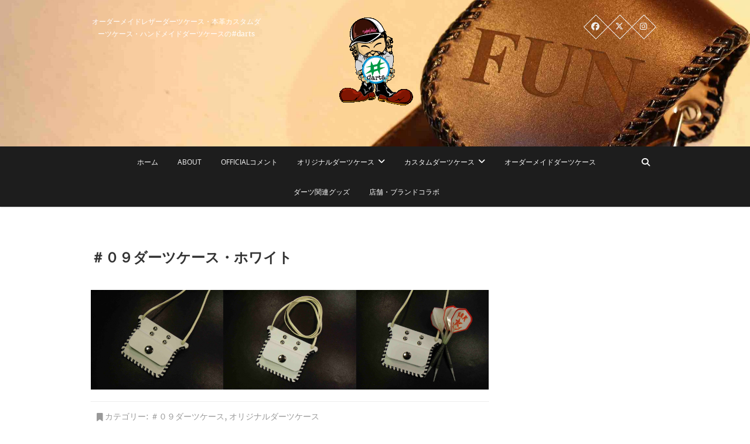

--- FILE ---
content_type: text/html; charset=UTF-8
request_url: http://dartscase.jp/2022/09/22/%EF%BC%83%EF%BC%90%EF%BC%99%E3%83%80%E3%83%BC%E3%83%84%E3%82%B1%E3%83%BC%E3%82%B9%E3%83%BB%E3%83%9B%E3%83%AF%E3%82%A4%E3%83%88/
body_size: 12838
content:
<!DOCTYPE html>
<html lang="ja">
<head>
<meta charset="UTF-8" />
<link rel="profile" href="http://gmpg.org/xfn/11" />
<link rel="pingback" href="http://dartscase.jp/xmlrpc.php" />
<title>＃０９ダーツケース・ホワイト &#8211; ハンドメイドダーツケースの＃darts</title>
<meta name='robots' content='max-image-preview:large' />
<link rel='dns-prefetch' href='//www.googletagmanager.com' />
<link rel="alternate" type="application/rss+xml" title="ハンドメイドダーツケースの＃darts &raquo; フィード" href="http://dartscase.jp/feed/" />
<link rel="alternate" type="application/rss+xml" title="ハンドメイドダーツケースの＃darts &raquo; コメントフィード" href="http://dartscase.jp/comments/feed/" />
<link rel="alternate" title="oEmbed (JSON)" type="application/json+oembed" href="http://dartscase.jp/wp-json/oembed/1.0/embed?url=http%3A%2F%2Fdartscase.jp%2F2022%2F09%2F22%2F%25ef%25bc%2583%25ef%25bc%2590%25ef%25bc%2599%25e3%2583%2580%25e3%2583%25bc%25e3%2583%2584%25e3%2582%25b1%25e3%2583%25bc%25e3%2582%25b9%25e3%2583%25bb%25e3%2583%259b%25e3%2583%25af%25e3%2582%25a4%25e3%2583%2588%2F" />
<link rel="alternate" title="oEmbed (XML)" type="text/xml+oembed" href="http://dartscase.jp/wp-json/oembed/1.0/embed?url=http%3A%2F%2Fdartscase.jp%2F2022%2F09%2F22%2F%25ef%25bc%2583%25ef%25bc%2590%25ef%25bc%2599%25e3%2583%2580%25e3%2583%25bc%25e3%2583%2584%25e3%2582%25b1%25e3%2583%25bc%25e3%2582%25b9%25e3%2583%25bb%25e3%2583%259b%25e3%2583%25af%25e3%2582%25a4%25e3%2583%2588%2F&#038;format=xml" />
<style id='wp-img-auto-sizes-contain-inline-css' type='text/css'>
img:is([sizes=auto i],[sizes^="auto," i]){contain-intrinsic-size:3000px 1500px}
/*# sourceURL=wp-img-auto-sizes-contain-inline-css */
</style>
<style id='wp-emoji-styles-inline-css' type='text/css'>

	img.wp-smiley, img.emoji {
		display: inline !important;
		border: none !important;
		box-shadow: none !important;
		height: 1em !important;
		width: 1em !important;
		margin: 0 0.07em !important;
		vertical-align: -0.1em !important;
		background: none !important;
		padding: 0 !important;
	}
/*# sourceURL=wp-emoji-styles-inline-css */
</style>
<style id='wp-block-library-inline-css' type='text/css'>
:root{--wp-block-synced-color:#7a00df;--wp-block-synced-color--rgb:122,0,223;--wp-bound-block-color:var(--wp-block-synced-color);--wp-editor-canvas-background:#ddd;--wp-admin-theme-color:#007cba;--wp-admin-theme-color--rgb:0,124,186;--wp-admin-theme-color-darker-10:#006ba1;--wp-admin-theme-color-darker-10--rgb:0,107,160.5;--wp-admin-theme-color-darker-20:#005a87;--wp-admin-theme-color-darker-20--rgb:0,90,135;--wp-admin-border-width-focus:2px}@media (min-resolution:192dpi){:root{--wp-admin-border-width-focus:1.5px}}.wp-element-button{cursor:pointer}:root .has-very-light-gray-background-color{background-color:#eee}:root .has-very-dark-gray-background-color{background-color:#313131}:root .has-very-light-gray-color{color:#eee}:root .has-very-dark-gray-color{color:#313131}:root .has-vivid-green-cyan-to-vivid-cyan-blue-gradient-background{background:linear-gradient(135deg,#00d084,#0693e3)}:root .has-purple-crush-gradient-background{background:linear-gradient(135deg,#34e2e4,#4721fb 50%,#ab1dfe)}:root .has-hazy-dawn-gradient-background{background:linear-gradient(135deg,#faaca8,#dad0ec)}:root .has-subdued-olive-gradient-background{background:linear-gradient(135deg,#fafae1,#67a671)}:root .has-atomic-cream-gradient-background{background:linear-gradient(135deg,#fdd79a,#004a59)}:root .has-nightshade-gradient-background{background:linear-gradient(135deg,#330968,#31cdcf)}:root .has-midnight-gradient-background{background:linear-gradient(135deg,#020381,#2874fc)}:root{--wp--preset--font-size--normal:16px;--wp--preset--font-size--huge:42px}.has-regular-font-size{font-size:1em}.has-larger-font-size{font-size:2.625em}.has-normal-font-size{font-size:var(--wp--preset--font-size--normal)}.has-huge-font-size{font-size:var(--wp--preset--font-size--huge)}.has-text-align-center{text-align:center}.has-text-align-left{text-align:left}.has-text-align-right{text-align:right}.has-fit-text{white-space:nowrap!important}#end-resizable-editor-section{display:none}.aligncenter{clear:both}.items-justified-left{justify-content:flex-start}.items-justified-center{justify-content:center}.items-justified-right{justify-content:flex-end}.items-justified-space-between{justify-content:space-between}.screen-reader-text{border:0;clip-path:inset(50%);height:1px;margin:-1px;overflow:hidden;padding:0;position:absolute;width:1px;word-wrap:normal!important}.screen-reader-text:focus{background-color:#ddd;clip-path:none;color:#444;display:block;font-size:1em;height:auto;left:5px;line-height:normal;padding:15px 23px 14px;text-decoration:none;top:5px;width:auto;z-index:100000}html :where(.has-border-color){border-style:solid}html :where([style*=border-top-color]){border-top-style:solid}html :where([style*=border-right-color]){border-right-style:solid}html :where([style*=border-bottom-color]){border-bottom-style:solid}html :where([style*=border-left-color]){border-left-style:solid}html :where([style*=border-width]){border-style:solid}html :where([style*=border-top-width]){border-top-style:solid}html :where([style*=border-right-width]){border-right-style:solid}html :where([style*=border-bottom-width]){border-bottom-style:solid}html :where([style*=border-left-width]){border-left-style:solid}html :where(img[class*=wp-image-]){height:auto;max-width:100%}:where(figure){margin:0 0 1em}html :where(.is-position-sticky){--wp-admin--admin-bar--position-offset:var(--wp-admin--admin-bar--height,0px)}@media screen and (max-width:600px){html :where(.is-position-sticky){--wp-admin--admin-bar--position-offset:0px}}

/*# sourceURL=wp-block-library-inline-css */
</style><style id='wp-block-gallery-inline-css' type='text/css'>
.blocks-gallery-grid:not(.has-nested-images),.wp-block-gallery:not(.has-nested-images){display:flex;flex-wrap:wrap;list-style-type:none;margin:0;padding:0}.blocks-gallery-grid:not(.has-nested-images) .blocks-gallery-image,.blocks-gallery-grid:not(.has-nested-images) .blocks-gallery-item,.wp-block-gallery:not(.has-nested-images) .blocks-gallery-image,.wp-block-gallery:not(.has-nested-images) .blocks-gallery-item{display:flex;flex-direction:column;flex-grow:1;justify-content:center;margin:0 1em 1em 0;position:relative;width:calc(50% - 1em)}.blocks-gallery-grid:not(.has-nested-images) .blocks-gallery-image:nth-of-type(2n),.blocks-gallery-grid:not(.has-nested-images) .blocks-gallery-item:nth-of-type(2n),.wp-block-gallery:not(.has-nested-images) .blocks-gallery-image:nth-of-type(2n),.wp-block-gallery:not(.has-nested-images) .blocks-gallery-item:nth-of-type(2n){margin-right:0}.blocks-gallery-grid:not(.has-nested-images) .blocks-gallery-image figure,.blocks-gallery-grid:not(.has-nested-images) .blocks-gallery-item figure,.wp-block-gallery:not(.has-nested-images) .blocks-gallery-image figure,.wp-block-gallery:not(.has-nested-images) .blocks-gallery-item figure{align-items:flex-end;display:flex;height:100%;justify-content:flex-start;margin:0}.blocks-gallery-grid:not(.has-nested-images) .blocks-gallery-image img,.blocks-gallery-grid:not(.has-nested-images) .blocks-gallery-item img,.wp-block-gallery:not(.has-nested-images) .blocks-gallery-image img,.wp-block-gallery:not(.has-nested-images) .blocks-gallery-item img{display:block;height:auto;max-width:100%;width:auto}.blocks-gallery-grid:not(.has-nested-images) .blocks-gallery-image figcaption,.blocks-gallery-grid:not(.has-nested-images) .blocks-gallery-item figcaption,.wp-block-gallery:not(.has-nested-images) .blocks-gallery-image figcaption,.wp-block-gallery:not(.has-nested-images) .blocks-gallery-item figcaption{background:linear-gradient(0deg,#000000b3,#0000004d 70%,#0000);bottom:0;box-sizing:border-box;color:#fff;font-size:.8em;margin:0;max-height:100%;overflow:auto;padding:3em .77em .7em;position:absolute;text-align:center;width:100%;z-index:2}.blocks-gallery-grid:not(.has-nested-images) .blocks-gallery-image figcaption img,.blocks-gallery-grid:not(.has-nested-images) .blocks-gallery-item figcaption img,.wp-block-gallery:not(.has-nested-images) .blocks-gallery-image figcaption img,.wp-block-gallery:not(.has-nested-images) .blocks-gallery-item figcaption img{display:inline}.blocks-gallery-grid:not(.has-nested-images) figcaption,.wp-block-gallery:not(.has-nested-images) figcaption{flex-grow:1}.blocks-gallery-grid:not(.has-nested-images).is-cropped .blocks-gallery-image a,.blocks-gallery-grid:not(.has-nested-images).is-cropped .blocks-gallery-image img,.blocks-gallery-grid:not(.has-nested-images).is-cropped .blocks-gallery-item a,.blocks-gallery-grid:not(.has-nested-images).is-cropped .blocks-gallery-item img,.wp-block-gallery:not(.has-nested-images).is-cropped .blocks-gallery-image a,.wp-block-gallery:not(.has-nested-images).is-cropped .blocks-gallery-image img,.wp-block-gallery:not(.has-nested-images).is-cropped .blocks-gallery-item a,.wp-block-gallery:not(.has-nested-images).is-cropped .blocks-gallery-item img{flex:1;height:100%;object-fit:cover;width:100%}.blocks-gallery-grid:not(.has-nested-images).columns-1 .blocks-gallery-image,.blocks-gallery-grid:not(.has-nested-images).columns-1 .blocks-gallery-item,.wp-block-gallery:not(.has-nested-images).columns-1 .blocks-gallery-image,.wp-block-gallery:not(.has-nested-images).columns-1 .blocks-gallery-item{margin-right:0;width:100%}@media (min-width:600px){.blocks-gallery-grid:not(.has-nested-images).columns-3 .blocks-gallery-image,.blocks-gallery-grid:not(.has-nested-images).columns-3 .blocks-gallery-item,.wp-block-gallery:not(.has-nested-images).columns-3 .blocks-gallery-image,.wp-block-gallery:not(.has-nested-images).columns-3 .blocks-gallery-item{margin-right:1em;width:calc(33.33333% - .66667em)}.blocks-gallery-grid:not(.has-nested-images).columns-4 .blocks-gallery-image,.blocks-gallery-grid:not(.has-nested-images).columns-4 .blocks-gallery-item,.wp-block-gallery:not(.has-nested-images).columns-4 .blocks-gallery-image,.wp-block-gallery:not(.has-nested-images).columns-4 .blocks-gallery-item{margin-right:1em;width:calc(25% - .75em)}.blocks-gallery-grid:not(.has-nested-images).columns-5 .blocks-gallery-image,.blocks-gallery-grid:not(.has-nested-images).columns-5 .blocks-gallery-item,.wp-block-gallery:not(.has-nested-images).columns-5 .blocks-gallery-image,.wp-block-gallery:not(.has-nested-images).columns-5 .blocks-gallery-item{margin-right:1em;width:calc(20% - .8em)}.blocks-gallery-grid:not(.has-nested-images).columns-6 .blocks-gallery-image,.blocks-gallery-grid:not(.has-nested-images).columns-6 .blocks-gallery-item,.wp-block-gallery:not(.has-nested-images).columns-6 .blocks-gallery-image,.wp-block-gallery:not(.has-nested-images).columns-6 .blocks-gallery-item{margin-right:1em;width:calc(16.66667% - .83333em)}.blocks-gallery-grid:not(.has-nested-images).columns-7 .blocks-gallery-image,.blocks-gallery-grid:not(.has-nested-images).columns-7 .blocks-gallery-item,.wp-block-gallery:not(.has-nested-images).columns-7 .blocks-gallery-image,.wp-block-gallery:not(.has-nested-images).columns-7 .blocks-gallery-item{margin-right:1em;width:calc(14.28571% - .85714em)}.blocks-gallery-grid:not(.has-nested-images).columns-8 .blocks-gallery-image,.blocks-gallery-grid:not(.has-nested-images).columns-8 .blocks-gallery-item,.wp-block-gallery:not(.has-nested-images).columns-8 .blocks-gallery-image,.wp-block-gallery:not(.has-nested-images).columns-8 .blocks-gallery-item{margin-right:1em;width:calc(12.5% - .875em)}.blocks-gallery-grid:not(.has-nested-images).columns-1 .blocks-gallery-image:nth-of-type(1n),.blocks-gallery-grid:not(.has-nested-images).columns-1 .blocks-gallery-item:nth-of-type(1n),.blocks-gallery-grid:not(.has-nested-images).columns-2 .blocks-gallery-image:nth-of-type(2n),.blocks-gallery-grid:not(.has-nested-images).columns-2 .blocks-gallery-item:nth-of-type(2n),.blocks-gallery-grid:not(.has-nested-images).columns-3 .blocks-gallery-image:nth-of-type(3n),.blocks-gallery-grid:not(.has-nested-images).columns-3 .blocks-gallery-item:nth-of-type(3n),.blocks-gallery-grid:not(.has-nested-images).columns-4 .blocks-gallery-image:nth-of-type(4n),.blocks-gallery-grid:not(.has-nested-images).columns-4 .blocks-gallery-item:nth-of-type(4n),.blocks-gallery-grid:not(.has-nested-images).columns-5 .blocks-gallery-image:nth-of-type(5n),.blocks-gallery-grid:not(.has-nested-images).columns-5 .blocks-gallery-item:nth-of-type(5n),.blocks-gallery-grid:not(.has-nested-images).columns-6 .blocks-gallery-image:nth-of-type(6n),.blocks-gallery-grid:not(.has-nested-images).columns-6 .blocks-gallery-item:nth-of-type(6n),.blocks-gallery-grid:not(.has-nested-images).columns-7 .blocks-gallery-image:nth-of-type(7n),.blocks-gallery-grid:not(.has-nested-images).columns-7 .blocks-gallery-item:nth-of-type(7n),.blocks-gallery-grid:not(.has-nested-images).columns-8 .blocks-gallery-image:nth-of-type(8n),.blocks-gallery-grid:not(.has-nested-images).columns-8 .blocks-gallery-item:nth-of-type(8n),.wp-block-gallery:not(.has-nested-images).columns-1 .blocks-gallery-image:nth-of-type(1n),.wp-block-gallery:not(.has-nested-images).columns-1 .blocks-gallery-item:nth-of-type(1n),.wp-block-gallery:not(.has-nested-images).columns-2 .blocks-gallery-image:nth-of-type(2n),.wp-block-gallery:not(.has-nested-images).columns-2 .blocks-gallery-item:nth-of-type(2n),.wp-block-gallery:not(.has-nested-images).columns-3 .blocks-gallery-image:nth-of-type(3n),.wp-block-gallery:not(.has-nested-images).columns-3 .blocks-gallery-item:nth-of-type(3n),.wp-block-gallery:not(.has-nested-images).columns-4 .blocks-gallery-image:nth-of-type(4n),.wp-block-gallery:not(.has-nested-images).columns-4 .blocks-gallery-item:nth-of-type(4n),.wp-block-gallery:not(.has-nested-images).columns-5 .blocks-gallery-image:nth-of-type(5n),.wp-block-gallery:not(.has-nested-images).columns-5 .blocks-gallery-item:nth-of-type(5n),.wp-block-gallery:not(.has-nested-images).columns-6 .blocks-gallery-image:nth-of-type(6n),.wp-block-gallery:not(.has-nested-images).columns-6 .blocks-gallery-item:nth-of-type(6n),.wp-block-gallery:not(.has-nested-images).columns-7 .blocks-gallery-image:nth-of-type(7n),.wp-block-gallery:not(.has-nested-images).columns-7 .blocks-gallery-item:nth-of-type(7n),.wp-block-gallery:not(.has-nested-images).columns-8 .blocks-gallery-image:nth-of-type(8n),.wp-block-gallery:not(.has-nested-images).columns-8 .blocks-gallery-item:nth-of-type(8n){margin-right:0}}.blocks-gallery-grid:not(.has-nested-images) .blocks-gallery-image:last-child,.blocks-gallery-grid:not(.has-nested-images) .blocks-gallery-item:last-child,.wp-block-gallery:not(.has-nested-images) .blocks-gallery-image:last-child,.wp-block-gallery:not(.has-nested-images) .blocks-gallery-item:last-child{margin-right:0}.blocks-gallery-grid:not(.has-nested-images).alignleft,.blocks-gallery-grid:not(.has-nested-images).alignright,.wp-block-gallery:not(.has-nested-images).alignleft,.wp-block-gallery:not(.has-nested-images).alignright{max-width:420px;width:100%}.blocks-gallery-grid:not(.has-nested-images).aligncenter .blocks-gallery-item figure,.wp-block-gallery:not(.has-nested-images).aligncenter .blocks-gallery-item figure{justify-content:center}.wp-block-gallery:not(.is-cropped) .blocks-gallery-item{align-self:flex-start}figure.wp-block-gallery.has-nested-images{align-items:normal}.wp-block-gallery.has-nested-images figure.wp-block-image:not(#individual-image){margin:0;width:calc(50% - var(--wp--style--unstable-gallery-gap, 16px)/2)}.wp-block-gallery.has-nested-images figure.wp-block-image{box-sizing:border-box;display:flex;flex-direction:column;flex-grow:1;justify-content:center;max-width:100%;position:relative}.wp-block-gallery.has-nested-images figure.wp-block-image>a,.wp-block-gallery.has-nested-images figure.wp-block-image>div{flex-direction:column;flex-grow:1;margin:0}.wp-block-gallery.has-nested-images figure.wp-block-image img{display:block;height:auto;max-width:100%!important;width:auto}.wp-block-gallery.has-nested-images figure.wp-block-image figcaption,.wp-block-gallery.has-nested-images figure.wp-block-image:has(figcaption):before{bottom:0;left:0;max-height:100%;position:absolute;right:0}.wp-block-gallery.has-nested-images figure.wp-block-image:has(figcaption):before{backdrop-filter:blur(3px);content:"";height:100%;-webkit-mask-image:linear-gradient(0deg,#000 20%,#0000);mask-image:linear-gradient(0deg,#000 20%,#0000);max-height:40%;pointer-events:none}.wp-block-gallery.has-nested-images figure.wp-block-image figcaption{box-sizing:border-box;color:#fff;font-size:13px;margin:0;overflow:auto;padding:1em;text-align:center;text-shadow:0 0 1.5px #000}.wp-block-gallery.has-nested-images figure.wp-block-image figcaption::-webkit-scrollbar{height:12px;width:12px}.wp-block-gallery.has-nested-images figure.wp-block-image figcaption::-webkit-scrollbar-track{background-color:initial}.wp-block-gallery.has-nested-images figure.wp-block-image figcaption::-webkit-scrollbar-thumb{background-clip:padding-box;background-color:initial;border:3px solid #0000;border-radius:8px}.wp-block-gallery.has-nested-images figure.wp-block-image figcaption:focus-within::-webkit-scrollbar-thumb,.wp-block-gallery.has-nested-images figure.wp-block-image figcaption:focus::-webkit-scrollbar-thumb,.wp-block-gallery.has-nested-images figure.wp-block-image figcaption:hover::-webkit-scrollbar-thumb{background-color:#fffc}.wp-block-gallery.has-nested-images figure.wp-block-image figcaption{scrollbar-color:#0000 #0000;scrollbar-gutter:stable both-edges;scrollbar-width:thin}.wp-block-gallery.has-nested-images figure.wp-block-image figcaption:focus,.wp-block-gallery.has-nested-images figure.wp-block-image figcaption:focus-within,.wp-block-gallery.has-nested-images figure.wp-block-image figcaption:hover{scrollbar-color:#fffc #0000}.wp-block-gallery.has-nested-images figure.wp-block-image figcaption{will-change:transform}@media (hover:none){.wp-block-gallery.has-nested-images figure.wp-block-image figcaption{scrollbar-color:#fffc #0000}}.wp-block-gallery.has-nested-images figure.wp-block-image figcaption{background:linear-gradient(0deg,#0006,#0000)}.wp-block-gallery.has-nested-images figure.wp-block-image figcaption img{display:inline}.wp-block-gallery.has-nested-images figure.wp-block-image figcaption a{color:inherit}.wp-block-gallery.has-nested-images figure.wp-block-image.has-custom-border img{box-sizing:border-box}.wp-block-gallery.has-nested-images figure.wp-block-image.has-custom-border>a,.wp-block-gallery.has-nested-images figure.wp-block-image.has-custom-border>div,.wp-block-gallery.has-nested-images figure.wp-block-image.is-style-rounded>a,.wp-block-gallery.has-nested-images figure.wp-block-image.is-style-rounded>div{flex:1 1 auto}.wp-block-gallery.has-nested-images figure.wp-block-image.has-custom-border figcaption,.wp-block-gallery.has-nested-images figure.wp-block-image.is-style-rounded figcaption{background:none;color:inherit;flex:initial;margin:0;padding:10px 10px 9px;position:relative;text-shadow:none}.wp-block-gallery.has-nested-images figure.wp-block-image.has-custom-border:before,.wp-block-gallery.has-nested-images figure.wp-block-image.is-style-rounded:before{content:none}.wp-block-gallery.has-nested-images figcaption{flex-basis:100%;flex-grow:1;text-align:center}.wp-block-gallery.has-nested-images:not(.is-cropped) figure.wp-block-image:not(#individual-image){margin-bottom:auto;margin-top:0}.wp-block-gallery.has-nested-images.is-cropped figure.wp-block-image:not(#individual-image){align-self:inherit}.wp-block-gallery.has-nested-images.is-cropped figure.wp-block-image:not(#individual-image)>a,.wp-block-gallery.has-nested-images.is-cropped figure.wp-block-image:not(#individual-image)>div:not(.components-drop-zone){display:flex}.wp-block-gallery.has-nested-images.is-cropped figure.wp-block-image:not(#individual-image) a,.wp-block-gallery.has-nested-images.is-cropped figure.wp-block-image:not(#individual-image) img{flex:1 0 0%;height:100%;object-fit:cover;width:100%}.wp-block-gallery.has-nested-images.columns-1 figure.wp-block-image:not(#individual-image){width:100%}@media (min-width:600px){.wp-block-gallery.has-nested-images.columns-3 figure.wp-block-image:not(#individual-image){width:calc(33.33333% - var(--wp--style--unstable-gallery-gap, 16px)*.66667)}.wp-block-gallery.has-nested-images.columns-4 figure.wp-block-image:not(#individual-image){width:calc(25% - var(--wp--style--unstable-gallery-gap, 16px)*.75)}.wp-block-gallery.has-nested-images.columns-5 figure.wp-block-image:not(#individual-image){width:calc(20% - var(--wp--style--unstable-gallery-gap, 16px)*.8)}.wp-block-gallery.has-nested-images.columns-6 figure.wp-block-image:not(#individual-image){width:calc(16.66667% - var(--wp--style--unstable-gallery-gap, 16px)*.83333)}.wp-block-gallery.has-nested-images.columns-7 figure.wp-block-image:not(#individual-image){width:calc(14.28571% - var(--wp--style--unstable-gallery-gap, 16px)*.85714)}.wp-block-gallery.has-nested-images.columns-8 figure.wp-block-image:not(#individual-image){width:calc(12.5% - var(--wp--style--unstable-gallery-gap, 16px)*.875)}.wp-block-gallery.has-nested-images.columns-default figure.wp-block-image:not(#individual-image){width:calc(33.33% - var(--wp--style--unstable-gallery-gap, 16px)*.66667)}.wp-block-gallery.has-nested-images.columns-default figure.wp-block-image:not(#individual-image):first-child:nth-last-child(2),.wp-block-gallery.has-nested-images.columns-default figure.wp-block-image:not(#individual-image):first-child:nth-last-child(2)~figure.wp-block-image:not(#individual-image){width:calc(50% - var(--wp--style--unstable-gallery-gap, 16px)*.5)}.wp-block-gallery.has-nested-images.columns-default figure.wp-block-image:not(#individual-image):first-child:last-child{width:100%}}.wp-block-gallery.has-nested-images.alignleft,.wp-block-gallery.has-nested-images.alignright{max-width:420px;width:100%}.wp-block-gallery.has-nested-images.aligncenter{justify-content:center}
/*# sourceURL=http://dartscase.jp/wp-includes/blocks/gallery/style.min.css */
</style>
<style id='wp-block-image-inline-css' type='text/css'>
.wp-block-image>a,.wp-block-image>figure>a{display:inline-block}.wp-block-image img{box-sizing:border-box;height:auto;max-width:100%;vertical-align:bottom}@media not (prefers-reduced-motion){.wp-block-image img.hide{visibility:hidden}.wp-block-image img.show{animation:show-content-image .4s}}.wp-block-image[style*=border-radius] img,.wp-block-image[style*=border-radius]>a{border-radius:inherit}.wp-block-image.has-custom-border img{box-sizing:border-box}.wp-block-image.aligncenter{text-align:center}.wp-block-image.alignfull>a,.wp-block-image.alignwide>a{width:100%}.wp-block-image.alignfull img,.wp-block-image.alignwide img{height:auto;width:100%}.wp-block-image .aligncenter,.wp-block-image .alignleft,.wp-block-image .alignright,.wp-block-image.aligncenter,.wp-block-image.alignleft,.wp-block-image.alignright{display:table}.wp-block-image .aligncenter>figcaption,.wp-block-image .alignleft>figcaption,.wp-block-image .alignright>figcaption,.wp-block-image.aligncenter>figcaption,.wp-block-image.alignleft>figcaption,.wp-block-image.alignright>figcaption{caption-side:bottom;display:table-caption}.wp-block-image .alignleft{float:left;margin:.5em 1em .5em 0}.wp-block-image .alignright{float:right;margin:.5em 0 .5em 1em}.wp-block-image .aligncenter{margin-left:auto;margin-right:auto}.wp-block-image :where(figcaption){margin-bottom:1em;margin-top:.5em}.wp-block-image.is-style-circle-mask img{border-radius:9999px}@supports ((-webkit-mask-image:none) or (mask-image:none)) or (-webkit-mask-image:none){.wp-block-image.is-style-circle-mask img{border-radius:0;-webkit-mask-image:url('data:image/svg+xml;utf8,<svg viewBox="0 0 100 100" xmlns="http://www.w3.org/2000/svg"><circle cx="50" cy="50" r="50"/></svg>');mask-image:url('data:image/svg+xml;utf8,<svg viewBox="0 0 100 100" xmlns="http://www.w3.org/2000/svg"><circle cx="50" cy="50" r="50"/></svg>');mask-mode:alpha;-webkit-mask-position:center;mask-position:center;-webkit-mask-repeat:no-repeat;mask-repeat:no-repeat;-webkit-mask-size:contain;mask-size:contain}}:root :where(.wp-block-image.is-style-rounded img,.wp-block-image .is-style-rounded img){border-radius:9999px}.wp-block-image figure{margin:0}.wp-lightbox-container{display:flex;flex-direction:column;position:relative}.wp-lightbox-container img{cursor:zoom-in}.wp-lightbox-container img:hover+button{opacity:1}.wp-lightbox-container button{align-items:center;backdrop-filter:blur(16px) saturate(180%);background-color:#5a5a5a40;border:none;border-radius:4px;cursor:zoom-in;display:flex;height:20px;justify-content:center;opacity:0;padding:0;position:absolute;right:16px;text-align:center;top:16px;width:20px;z-index:100}@media not (prefers-reduced-motion){.wp-lightbox-container button{transition:opacity .2s ease}}.wp-lightbox-container button:focus-visible{outline:3px auto #5a5a5a40;outline:3px auto -webkit-focus-ring-color;outline-offset:3px}.wp-lightbox-container button:hover{cursor:pointer;opacity:1}.wp-lightbox-container button:focus{opacity:1}.wp-lightbox-container button:focus,.wp-lightbox-container button:hover,.wp-lightbox-container button:not(:hover):not(:active):not(.has-background){background-color:#5a5a5a40;border:none}.wp-lightbox-overlay{box-sizing:border-box;cursor:zoom-out;height:100vh;left:0;overflow:hidden;position:fixed;top:0;visibility:hidden;width:100%;z-index:100000}.wp-lightbox-overlay .close-button{align-items:center;cursor:pointer;display:flex;justify-content:center;min-height:40px;min-width:40px;padding:0;position:absolute;right:calc(env(safe-area-inset-right) + 16px);top:calc(env(safe-area-inset-top) + 16px);z-index:5000000}.wp-lightbox-overlay .close-button:focus,.wp-lightbox-overlay .close-button:hover,.wp-lightbox-overlay .close-button:not(:hover):not(:active):not(.has-background){background:none;border:none}.wp-lightbox-overlay .lightbox-image-container{height:var(--wp--lightbox-container-height);left:50%;overflow:hidden;position:absolute;top:50%;transform:translate(-50%,-50%);transform-origin:top left;width:var(--wp--lightbox-container-width);z-index:9999999999}.wp-lightbox-overlay .wp-block-image{align-items:center;box-sizing:border-box;display:flex;height:100%;justify-content:center;margin:0;position:relative;transform-origin:0 0;width:100%;z-index:3000000}.wp-lightbox-overlay .wp-block-image img{height:var(--wp--lightbox-image-height);min-height:var(--wp--lightbox-image-height);min-width:var(--wp--lightbox-image-width);width:var(--wp--lightbox-image-width)}.wp-lightbox-overlay .wp-block-image figcaption{display:none}.wp-lightbox-overlay button{background:none;border:none}.wp-lightbox-overlay .scrim{background-color:#fff;height:100%;opacity:.9;position:absolute;width:100%;z-index:2000000}.wp-lightbox-overlay.active{visibility:visible}@media not (prefers-reduced-motion){.wp-lightbox-overlay.active{animation:turn-on-visibility .25s both}.wp-lightbox-overlay.active img{animation:turn-on-visibility .35s both}.wp-lightbox-overlay.show-closing-animation:not(.active){animation:turn-off-visibility .35s both}.wp-lightbox-overlay.show-closing-animation:not(.active) img{animation:turn-off-visibility .25s both}.wp-lightbox-overlay.zoom.active{animation:none;opacity:1;visibility:visible}.wp-lightbox-overlay.zoom.active .lightbox-image-container{animation:lightbox-zoom-in .4s}.wp-lightbox-overlay.zoom.active .lightbox-image-container img{animation:none}.wp-lightbox-overlay.zoom.active .scrim{animation:turn-on-visibility .4s forwards}.wp-lightbox-overlay.zoom.show-closing-animation:not(.active){animation:none}.wp-lightbox-overlay.zoom.show-closing-animation:not(.active) .lightbox-image-container{animation:lightbox-zoom-out .4s}.wp-lightbox-overlay.zoom.show-closing-animation:not(.active) .lightbox-image-container img{animation:none}.wp-lightbox-overlay.zoom.show-closing-animation:not(.active) .scrim{animation:turn-off-visibility .4s forwards}}@keyframes show-content-image{0%{visibility:hidden}99%{visibility:hidden}to{visibility:visible}}@keyframes turn-on-visibility{0%{opacity:0}to{opacity:1}}@keyframes turn-off-visibility{0%{opacity:1;visibility:visible}99%{opacity:0;visibility:visible}to{opacity:0;visibility:hidden}}@keyframes lightbox-zoom-in{0%{transform:translate(calc((-100vw + var(--wp--lightbox-scrollbar-width))/2 + var(--wp--lightbox-initial-left-position)),calc(-50vh + var(--wp--lightbox-initial-top-position))) scale(var(--wp--lightbox-scale))}to{transform:translate(-50%,-50%) scale(1)}}@keyframes lightbox-zoom-out{0%{transform:translate(-50%,-50%) scale(1);visibility:visible}99%{visibility:visible}to{transform:translate(calc((-100vw + var(--wp--lightbox-scrollbar-width))/2 + var(--wp--lightbox-initial-left-position)),calc(-50vh + var(--wp--lightbox-initial-top-position))) scale(var(--wp--lightbox-scale));visibility:hidden}}
/*# sourceURL=http://dartscase.jp/wp-includes/blocks/image/style.min.css */
</style>
<style id='wp-block-paragraph-inline-css' type='text/css'>
.is-small-text{font-size:.875em}.is-regular-text{font-size:1em}.is-large-text{font-size:2.25em}.is-larger-text{font-size:3em}.has-drop-cap:not(:focus):first-letter{float:left;font-size:8.4em;font-style:normal;font-weight:100;line-height:.68;margin:.05em .1em 0 0;text-transform:uppercase}body.rtl .has-drop-cap:not(:focus):first-letter{float:none;margin-left:.1em}p.has-drop-cap.has-background{overflow:hidden}:root :where(p.has-background){padding:1.25em 2.375em}:where(p.has-text-color:not(.has-link-color)) a{color:inherit}p.has-text-align-left[style*="writing-mode:vertical-lr"],p.has-text-align-right[style*="writing-mode:vertical-rl"]{rotate:180deg}
/*# sourceURL=http://dartscase.jp/wp-includes/blocks/paragraph/style.min.css */
</style>
<style id='global-styles-inline-css' type='text/css'>
:root{--wp--preset--aspect-ratio--square: 1;--wp--preset--aspect-ratio--4-3: 4/3;--wp--preset--aspect-ratio--3-4: 3/4;--wp--preset--aspect-ratio--3-2: 3/2;--wp--preset--aspect-ratio--2-3: 2/3;--wp--preset--aspect-ratio--16-9: 16/9;--wp--preset--aspect-ratio--9-16: 9/16;--wp--preset--color--black: #000000;--wp--preset--color--cyan-bluish-gray: #abb8c3;--wp--preset--color--white: #ffffff;--wp--preset--color--pale-pink: #f78da7;--wp--preset--color--vivid-red: #cf2e2e;--wp--preset--color--luminous-vivid-orange: #ff6900;--wp--preset--color--luminous-vivid-amber: #fcb900;--wp--preset--color--light-green-cyan: #7bdcb5;--wp--preset--color--vivid-green-cyan: #00d084;--wp--preset--color--pale-cyan-blue: #8ed1fc;--wp--preset--color--vivid-cyan-blue: #0693e3;--wp--preset--color--vivid-purple: #9b51e0;--wp--preset--gradient--vivid-cyan-blue-to-vivid-purple: linear-gradient(135deg,rgb(6,147,227) 0%,rgb(155,81,224) 100%);--wp--preset--gradient--light-green-cyan-to-vivid-green-cyan: linear-gradient(135deg,rgb(122,220,180) 0%,rgb(0,208,130) 100%);--wp--preset--gradient--luminous-vivid-amber-to-luminous-vivid-orange: linear-gradient(135deg,rgb(252,185,0) 0%,rgb(255,105,0) 100%);--wp--preset--gradient--luminous-vivid-orange-to-vivid-red: linear-gradient(135deg,rgb(255,105,0) 0%,rgb(207,46,46) 100%);--wp--preset--gradient--very-light-gray-to-cyan-bluish-gray: linear-gradient(135deg,rgb(238,238,238) 0%,rgb(169,184,195) 100%);--wp--preset--gradient--cool-to-warm-spectrum: linear-gradient(135deg,rgb(74,234,220) 0%,rgb(151,120,209) 20%,rgb(207,42,186) 40%,rgb(238,44,130) 60%,rgb(251,105,98) 80%,rgb(254,248,76) 100%);--wp--preset--gradient--blush-light-purple: linear-gradient(135deg,rgb(255,206,236) 0%,rgb(152,150,240) 100%);--wp--preset--gradient--blush-bordeaux: linear-gradient(135deg,rgb(254,205,165) 0%,rgb(254,45,45) 50%,rgb(107,0,62) 100%);--wp--preset--gradient--luminous-dusk: linear-gradient(135deg,rgb(255,203,112) 0%,rgb(199,81,192) 50%,rgb(65,88,208) 100%);--wp--preset--gradient--pale-ocean: linear-gradient(135deg,rgb(255,245,203) 0%,rgb(182,227,212) 50%,rgb(51,167,181) 100%);--wp--preset--gradient--electric-grass: linear-gradient(135deg,rgb(202,248,128) 0%,rgb(113,206,126) 100%);--wp--preset--gradient--midnight: linear-gradient(135deg,rgb(2,3,129) 0%,rgb(40,116,252) 100%);--wp--preset--font-size--small: 13px;--wp--preset--font-size--medium: 20px;--wp--preset--font-size--large: 36px;--wp--preset--font-size--x-large: 42px;--wp--preset--spacing--20: 0.44rem;--wp--preset--spacing--30: 0.67rem;--wp--preset--spacing--40: 1rem;--wp--preset--spacing--50: 1.5rem;--wp--preset--spacing--60: 2.25rem;--wp--preset--spacing--70: 3.38rem;--wp--preset--spacing--80: 5.06rem;--wp--preset--shadow--natural: 6px 6px 9px rgba(0, 0, 0, 0.2);--wp--preset--shadow--deep: 12px 12px 50px rgba(0, 0, 0, 0.4);--wp--preset--shadow--sharp: 6px 6px 0px rgba(0, 0, 0, 0.2);--wp--preset--shadow--outlined: 6px 6px 0px -3px rgb(255, 255, 255), 6px 6px rgb(0, 0, 0);--wp--preset--shadow--crisp: 6px 6px 0px rgb(0, 0, 0);}:where(.is-layout-flex){gap: 0.5em;}:where(.is-layout-grid){gap: 0.5em;}body .is-layout-flex{display: flex;}.is-layout-flex{flex-wrap: wrap;align-items: center;}.is-layout-flex > :is(*, div){margin: 0;}body .is-layout-grid{display: grid;}.is-layout-grid > :is(*, div){margin: 0;}:where(.wp-block-columns.is-layout-flex){gap: 2em;}:where(.wp-block-columns.is-layout-grid){gap: 2em;}:where(.wp-block-post-template.is-layout-flex){gap: 1.25em;}:where(.wp-block-post-template.is-layout-grid){gap: 1.25em;}.has-black-color{color: var(--wp--preset--color--black) !important;}.has-cyan-bluish-gray-color{color: var(--wp--preset--color--cyan-bluish-gray) !important;}.has-white-color{color: var(--wp--preset--color--white) !important;}.has-pale-pink-color{color: var(--wp--preset--color--pale-pink) !important;}.has-vivid-red-color{color: var(--wp--preset--color--vivid-red) !important;}.has-luminous-vivid-orange-color{color: var(--wp--preset--color--luminous-vivid-orange) !important;}.has-luminous-vivid-amber-color{color: var(--wp--preset--color--luminous-vivid-amber) !important;}.has-light-green-cyan-color{color: var(--wp--preset--color--light-green-cyan) !important;}.has-vivid-green-cyan-color{color: var(--wp--preset--color--vivid-green-cyan) !important;}.has-pale-cyan-blue-color{color: var(--wp--preset--color--pale-cyan-blue) !important;}.has-vivid-cyan-blue-color{color: var(--wp--preset--color--vivid-cyan-blue) !important;}.has-vivid-purple-color{color: var(--wp--preset--color--vivid-purple) !important;}.has-black-background-color{background-color: var(--wp--preset--color--black) !important;}.has-cyan-bluish-gray-background-color{background-color: var(--wp--preset--color--cyan-bluish-gray) !important;}.has-white-background-color{background-color: var(--wp--preset--color--white) !important;}.has-pale-pink-background-color{background-color: var(--wp--preset--color--pale-pink) !important;}.has-vivid-red-background-color{background-color: var(--wp--preset--color--vivid-red) !important;}.has-luminous-vivid-orange-background-color{background-color: var(--wp--preset--color--luminous-vivid-orange) !important;}.has-luminous-vivid-amber-background-color{background-color: var(--wp--preset--color--luminous-vivid-amber) !important;}.has-light-green-cyan-background-color{background-color: var(--wp--preset--color--light-green-cyan) !important;}.has-vivid-green-cyan-background-color{background-color: var(--wp--preset--color--vivid-green-cyan) !important;}.has-pale-cyan-blue-background-color{background-color: var(--wp--preset--color--pale-cyan-blue) !important;}.has-vivid-cyan-blue-background-color{background-color: var(--wp--preset--color--vivid-cyan-blue) !important;}.has-vivid-purple-background-color{background-color: var(--wp--preset--color--vivid-purple) !important;}.has-black-border-color{border-color: var(--wp--preset--color--black) !important;}.has-cyan-bluish-gray-border-color{border-color: var(--wp--preset--color--cyan-bluish-gray) !important;}.has-white-border-color{border-color: var(--wp--preset--color--white) !important;}.has-pale-pink-border-color{border-color: var(--wp--preset--color--pale-pink) !important;}.has-vivid-red-border-color{border-color: var(--wp--preset--color--vivid-red) !important;}.has-luminous-vivid-orange-border-color{border-color: var(--wp--preset--color--luminous-vivid-orange) !important;}.has-luminous-vivid-amber-border-color{border-color: var(--wp--preset--color--luminous-vivid-amber) !important;}.has-light-green-cyan-border-color{border-color: var(--wp--preset--color--light-green-cyan) !important;}.has-vivid-green-cyan-border-color{border-color: var(--wp--preset--color--vivid-green-cyan) !important;}.has-pale-cyan-blue-border-color{border-color: var(--wp--preset--color--pale-cyan-blue) !important;}.has-vivid-cyan-blue-border-color{border-color: var(--wp--preset--color--vivid-cyan-blue) !important;}.has-vivid-purple-border-color{border-color: var(--wp--preset--color--vivid-purple) !important;}.has-vivid-cyan-blue-to-vivid-purple-gradient-background{background: var(--wp--preset--gradient--vivid-cyan-blue-to-vivid-purple) !important;}.has-light-green-cyan-to-vivid-green-cyan-gradient-background{background: var(--wp--preset--gradient--light-green-cyan-to-vivid-green-cyan) !important;}.has-luminous-vivid-amber-to-luminous-vivid-orange-gradient-background{background: var(--wp--preset--gradient--luminous-vivid-amber-to-luminous-vivid-orange) !important;}.has-luminous-vivid-orange-to-vivid-red-gradient-background{background: var(--wp--preset--gradient--luminous-vivid-orange-to-vivid-red) !important;}.has-very-light-gray-to-cyan-bluish-gray-gradient-background{background: var(--wp--preset--gradient--very-light-gray-to-cyan-bluish-gray) !important;}.has-cool-to-warm-spectrum-gradient-background{background: var(--wp--preset--gradient--cool-to-warm-spectrum) !important;}.has-blush-light-purple-gradient-background{background: var(--wp--preset--gradient--blush-light-purple) !important;}.has-blush-bordeaux-gradient-background{background: var(--wp--preset--gradient--blush-bordeaux) !important;}.has-luminous-dusk-gradient-background{background: var(--wp--preset--gradient--luminous-dusk) !important;}.has-pale-ocean-gradient-background{background: var(--wp--preset--gradient--pale-ocean) !important;}.has-electric-grass-gradient-background{background: var(--wp--preset--gradient--electric-grass) !important;}.has-midnight-gradient-background{background: var(--wp--preset--gradient--midnight) !important;}.has-small-font-size{font-size: var(--wp--preset--font-size--small) !important;}.has-medium-font-size{font-size: var(--wp--preset--font-size--medium) !important;}.has-large-font-size{font-size: var(--wp--preset--font-size--large) !important;}.has-x-large-font-size{font-size: var(--wp--preset--font-size--x-large) !important;}
/*# sourceURL=global-styles-inline-css */
</style>
<style id='core-block-supports-inline-css' type='text/css'>
.wp-block-gallery.wp-block-gallery-1{--wp--style--unstable-gallery-gap:var( --wp--style--gallery-gap-default, var( --gallery-block--gutter-size, var( --wp--style--block-gap, 0.5em ) ) );gap:var( --wp--style--gallery-gap-default, var( --gallery-block--gutter-size, var( --wp--style--block-gap, 0.5em ) ) );}
/*# sourceURL=core-block-supports-inline-css */
</style>

<style id='classic-theme-styles-inline-css' type='text/css'>
/*! This file is auto-generated */
.wp-block-button__link{color:#fff;background-color:#32373c;border-radius:9999px;box-shadow:none;text-decoration:none;padding:calc(.667em + 2px) calc(1.333em + 2px);font-size:1.125em}.wp-block-file__button{background:#32373c;color:#fff;text-decoration:none}
/*# sourceURL=/wp-includes/css/classic-themes.min.css */
</style>
<link rel='stylesheet' id='pixgraphy-style-css' href='http://dartscase.jp/wp-content/themes/pixgraphy/style.css?ver=6.9' type='text/css' media='all' />
<link rel='stylesheet' id='font-awesome-css' href='http://dartscase.jp/wp-content/themes/pixgraphy/assets/font-awesome/css/all.min.css?ver=6.9' type='text/css' media='all' />
<link rel='stylesheet' id='animate-css' href='http://dartscase.jp/wp-content/themes/pixgraphy/assets/wow/css/animate.min.css?ver=6.9' type='text/css' media='all' />
<link rel='stylesheet' id='pixgraphy-responsive-css' href='http://dartscase.jp/wp-content/themes/pixgraphy/css/responsive.css?ver=6.9' type='text/css' media='all' />
<link rel='stylesheet' id='pixgraphy_google_fonts-css' href='http://dartscase.jp/wp-content/fonts/bb2a298b01da3aaa3e8b487916a2c1ab.css?ver=6.9' type='text/css' media='all' />
<script type="text/javascript" src="http://dartscase.jp/wp-includes/js/jquery/jquery.min.js?ver=3.7.1" id="jquery-core-js"></script>
<script type="text/javascript" src="http://dartscase.jp/wp-includes/js/jquery/jquery-migrate.min.js?ver=3.4.1" id="jquery-migrate-js"></script>

<!-- Google アナリティクス スニペット (Site Kit が追加) -->
<script type="text/javascript" src="https://www.googletagmanager.com/gtag/js?id=GT-P84QJTF" id="google_gtagjs-js" async></script>
<script type="text/javascript" id="google_gtagjs-js-after">
/* <![CDATA[ */
window.dataLayer = window.dataLayer || [];function gtag(){dataLayer.push(arguments);}
gtag('set', 'linker', {"domains":["dartscase.jp"]} );
gtag("js", new Date());
gtag("set", "developer_id.dZTNiMT", true);
gtag("config", "GT-P84QJTF");
//# sourceURL=google_gtagjs-js-after
/* ]]> */
</script>

<!-- (ここまで) Google アナリティクス スニペット (Site Kit が追加) -->
<link rel="https://api.w.org/" href="http://dartscase.jp/wp-json/" /><link rel="alternate" title="JSON" type="application/json" href="http://dartscase.jp/wp-json/wp/v2/posts/2033" /><link rel="EditURI" type="application/rsd+xml" title="RSD" href="http://dartscase.jp/xmlrpc.php?rsd" />
<meta name="generator" content="WordPress 6.9" />
<link rel="canonical" href="http://dartscase.jp/2022/09/22/%ef%bc%83%ef%bc%90%ef%bc%99%e3%83%80%e3%83%bc%e3%83%84%e3%82%b1%e3%83%bc%e3%82%b9%e3%83%bb%e3%83%9b%e3%83%af%e3%82%a4%e3%83%88/" />
<link rel='shortlink' href='http://dartscase.jp/?p=2033' />
<meta name="generator" content="Site Kit by Google 1.118.0" />	<meta name="viewport" content="width=device-width" />
	<!-- Custom CSS -->
<style type="text/css" media="screen">
#site-branding #site-title, #site-branding #site-description{
				clip: rect(1px, 1px, 1px, 1px);
				position: absolute;
			}</style>
<!-- Remove Parallax Effect on Header Image -->
<style type="text/css" media="screen">
.top-header {
				background-attachment: inherit;
				min-height: 250px;
			}

			@media only screen and (max-width: 1023px) { 
				.top-header {
					min-height: 160px;
				}
			}</style>
<link rel="icon" href="http://dartscase.jp/wp-content/uploads/2022/09/cropped-dartslogo-32x32.jpg" sizes="32x32" />
<link rel="icon" href="http://dartscase.jp/wp-content/uploads/2022/09/cropped-dartslogo-192x192.jpg" sizes="192x192" />
<link rel="apple-touch-icon" href="http://dartscase.jp/wp-content/uploads/2022/09/cropped-dartslogo-180x180.jpg" />
<meta name="msapplication-TileImage" content="http://dartscase.jp/wp-content/uploads/2022/09/cropped-dartslogo-270x270.jpg" />
</head>
<body class="wp-singular post-template-default single single-post postid-2033 single-format-standard wp-custom-logo wp-embed-responsive wp-theme-pixgraphy">
	<div id="page" class="hfeed site">
	<a class="skip-link screen-reader-text" href="#content">Skip to content</a>
<!-- Masthead ============================================= -->
<header id="masthead" class="site-header" role="banner">
		<div class="top-header" style="background-image:url('http://dartscase.jp/wp-content/uploads/2022/09/cropped-IMG_9375-1.jpg');" >
			<div class="container clearfix">
				<aside id="block-13" class="widget widget_contact">
<p>オーダーメイドレザーダーツケース・本革カスタムダーツケース・ハンドメイドダーツケースの#darts</p>
</aside><div class="header-social-block">	<div class="social-links clearfix">
		<ul>
		<li><a target="_blank" href="https://www.facebook.com/lolwebshopleather"><i class="fab fa-facebook"></i></a></li><li><a target="_blank" href="https://twitter.com/dartscase"><i class="fab fa-x-twitter"></i></a></li><li><a target="_blank" href="https://www.instagram.com/lol.webshop_leather/"><i class="fab fa-instagram"></i></a></li>		</ul>

	</div><!-- end .social-links -->
</div><!-- end .header-social-block --><div id="site-branding"><a href="http://dartscase.jp/" class="custom-logo-link" rel="home"><img width="150" height="150" src="http://dartscase.jp/wp-content/uploads/2022/09/top150.gif" class="custom-logo" alt="ハンドメイドダーツケースの＃darts" decoding="async" /></a> <h2 id="site-title"> 			<a href="http://dartscase.jp/" title="ハンドメイドダーツケースの＃darts" rel="home"> ハンドメイドダーツケースの＃darts </a>
			 </h2> <!-- end .site-title --> 				<div id="site-description"> 【＃darts】ハンドメイドレザーダーツケース専門ブランド </div> <!-- end #site-description -->
			</div>			</div> <!-- end .container -->
		</div> <!-- end .top-header -->
				<!-- Main Header============================================= -->
				<div id="sticky_header">
					<div class="container clearfix">
						<!-- Main Nav ============================================= -->
																		<nav id="site-navigation" class="main-navigation clearfix" role="navigation" aria-label="メインメニュー">
							<button class="menu-toggle" aria-controls="primary-menu" aria-expanded="false" type="button">
								<span class="line-one"></span>
					  			<span class="line-two"></span>
					  			<span class="line-three"></span>
						  	</button>
							<ul id="primary-menu" class="menu nav-menu"><li id="menu-item-38" class="menu-item menu-item-type-custom menu-item-object-custom menu-item-home menu-item-38"><a href="http://dartscase.jp/">ホーム</a></li>
<li id="menu-item-39" class="menu-item menu-item-type-post_type menu-item-object-page menu-item-39"><a href="http://dartscase.jp/about/">about</a></li>
<li id="menu-item-41" class="menu-item menu-item-type-taxonomy menu-item-object-category menu-item-41"><a href="http://dartscase.jp/category/official%e3%82%b3%e3%83%a1%e3%83%b3%e3%83%88/">Officialコメント</a></li>
<li id="menu-item-40" class="menu-item menu-item-type-taxonomy menu-item-object-category current-post-ancestor current-menu-parent current-post-parent menu-item-has-children menu-item-40"><a href="http://dartscase.jp/category/darts/">オリジナルダーツケース</a>
<ul class="sub-menu">
	<li id="menu-item-2409" class="menu-item menu-item-type-taxonomy menu-item-object-category menu-item-2409"><a href="http://dartscase.jp/category/darts/%ef%bc%83%ef%bc%90%ef%bc%91%e3%83%80%e3%83%bc%e3%83%84%e3%82%b1%e3%83%bc%e3%82%b9/">＃０１ダーツケース</a></li>
	<li id="menu-item-2410" class="menu-item menu-item-type-taxonomy menu-item-object-category menu-item-2410"><a href="http://dartscase.jp/category/darts/%ef%bc%83%ef%bc%90%ef%bc%92%e3%83%80%e3%83%bc%e3%83%84%e3%82%b1%e3%83%bc%e3%82%b9/">＃０２ダーツケース</a></li>
	<li id="menu-item-2411" class="menu-item menu-item-type-taxonomy menu-item-object-category menu-item-2411"><a href="http://dartscase.jp/category/darts/%ef%bc%83%ef%bc%90%ef%bc%93%e3%83%80%e3%83%bc%e3%83%84%e3%82%b1%e3%83%bc%e3%82%b9/">＃０３ダーツケース</a></li>
	<li id="menu-item-2412" class="menu-item menu-item-type-taxonomy menu-item-object-category menu-item-2412"><a href="http://dartscase.jp/category/darts/%ef%bc%83%ef%bc%90%ef%bc%94%e3%83%80%e3%83%bc%e3%83%84%e3%82%b1%e3%83%bc%e3%82%b9/">＃０４ダーツケース</a></li>
	<li id="menu-item-2413" class="menu-item menu-item-type-taxonomy menu-item-object-category menu-item-2413"><a href="http://dartscase.jp/category/darts/%ef%bc%83%ef%bc%90%ef%bc%95%e3%83%80%e3%83%bc%e3%83%84%e3%82%b1%e3%83%bc%e3%82%b9/">＃０５ダーツケース</a></li>
	<li id="menu-item-2414" class="menu-item menu-item-type-taxonomy menu-item-object-category menu-item-2414"><a href="http://dartscase.jp/category/darts/%ef%bc%83%ef%bc%90%ef%bc%96%e3%83%80%e3%83%bc%e3%83%84%e3%82%b1%e3%83%bc%e3%82%b9/">＃０６ダーツケース</a></li>
	<li id="menu-item-2415" class="menu-item menu-item-type-taxonomy menu-item-object-category menu-item-2415"><a href="http://dartscase.jp/category/darts/%ef%bc%83%ef%bc%90%ef%bc%97%e3%83%80%e3%83%bc%e3%83%84%e3%82%b1%e3%83%bc%e3%82%b9/">＃０７ダーツケース</a></li>
	<li id="menu-item-2416" class="menu-item menu-item-type-taxonomy menu-item-object-category menu-item-2416"><a href="http://dartscase.jp/category/darts/%ef%bc%83%ef%bc%90%ef%bc%98%e3%83%80%e3%83%bc%e3%83%84%e3%82%b1%e3%83%bc%e3%82%b9/">＃０８ダーツケース</a></li>
	<li id="menu-item-2417" class="menu-item menu-item-type-taxonomy menu-item-object-category current-post-ancestor current-menu-parent current-post-parent menu-item-2417"><a href="http://dartscase.jp/category/darts/%ef%bc%83%ef%bc%90%ef%bc%99%e3%83%80%e3%83%bc%e3%83%84%e3%82%b1%e3%83%bc%e3%82%b9/">＃０９ダーツケース</a></li>
	<li id="menu-item-2418" class="menu-item menu-item-type-taxonomy menu-item-object-category menu-item-2418"><a href="http://dartscase.jp/category/darts/%ef%bc%83%ef%bc%91%ef%bc%90%e3%83%80%e3%83%bc%e3%83%84%e3%82%b1%e3%83%bc%e3%82%b9/">＃１０ダーツケース</a></li>
	<li id="menu-item-2419" class="menu-item menu-item-type-taxonomy menu-item-object-category menu-item-2419"><a href="http://dartscase.jp/category/darts/%ef%bc%83%ef%bc%91%ef%bc%91%e3%83%80%e3%83%bc%e3%83%84%e3%82%b1%e3%83%bc%e3%82%b9/">＃１１ダーツケース</a></li>
	<li id="menu-item-3576" class="menu-item menu-item-type-taxonomy menu-item-object-category menu-item-3576"><a href="http://dartscase.jp/category/darts/%ef%bc%83%ef%bc%91%ef%bc%92%e3%83%80%e3%83%bc%e3%83%84%e3%82%b1%e3%83%bc%e3%82%b9/">＃１２ダーツケース</a></li>
	<li id="menu-item-3577" class="menu-item menu-item-type-taxonomy menu-item-object-category menu-item-3577"><a href="http://dartscase.jp/category/darts/%ef%bc%83%ef%bc%91%ef%bc%93%e3%83%80%e3%83%bc%e3%83%84%e3%82%b1%e3%83%bc%e3%82%b9/">＃１３ダーツケース</a></li>
	<li id="menu-item-3578" class="menu-item menu-item-type-taxonomy menu-item-object-category menu-item-3578"><a href="http://dartscase.jp/category/darts/%ef%bc%83%ef%bc%91%ef%bc%94%e3%83%80%e3%83%bc%e3%83%84%e3%82%b1%e3%83%bc%e3%82%b9/">＃１４ダーツケース</a></li>
	<li id="menu-item-3579" class="menu-item menu-item-type-taxonomy menu-item-object-category menu-item-3579"><a href="http://dartscase.jp/category/darts/%ef%bc%83%ef%bc%91%ef%bc%95%e3%83%80%e3%83%bc%e3%83%84%e3%82%b1%e3%83%bc%e3%82%b9/">＃１５ダーツケース</a></li>
	<li id="menu-item-3580" class="menu-item menu-item-type-taxonomy menu-item-object-category menu-item-3580"><a href="http://dartscase.jp/category/darts/%ef%bc%83%ef%bc%91%ef%bc%96%e3%83%80%e3%83%bc%e3%83%84%e3%82%b1%e3%83%bc%e3%82%b9/">＃１６ダーツケース</a></li>
	<li id="menu-item-4194" class="menu-item menu-item-type-taxonomy menu-item-object-category menu-item-4194"><a href="http://dartscase.jp/category/darts/%ef%bc%83%ef%bc%91%ef%bc%97%e3%83%80%e3%83%bc%e3%83%84%e3%82%b1%e3%83%bc%e3%82%b9/">＃１７ダーツケース</a></li>
	<li id="menu-item-3581" class="menu-item menu-item-type-taxonomy menu-item-object-category menu-item-3581"><a href="http://dartscase.jp/category/darts/%ef%bc%83%ef%bc%91%ef%bc%98%e3%83%80%e3%83%bc%e3%83%84%e3%82%b1%e3%83%bc%e3%82%b9/">＃１８ダーツケース</a></li>
</ul>
</li>
<li id="menu-item-43" class="menu-item menu-item-type-taxonomy menu-item-object-category menu-item-has-children menu-item-43"><a href="http://dartscase.jp/category/%e3%82%ab%e3%82%b9%e3%82%bf%e3%83%a0%e3%83%80%e3%83%bc%e3%83%84%e3%82%b1%e3%83%bc%e3%82%b9/">カスタムダーツケース</a>
<ul class="sub-menu">
	<li id="menu-item-2420" class="menu-item menu-item-type-taxonomy menu-item-object-category menu-item-2420"><a href="http://dartscase.jp/category/%e3%82%ab%e3%82%b9%e3%82%bf%e3%83%a0%e3%83%80%e3%83%bc%e3%83%84%e3%82%b1%e3%83%bc%e3%82%b9/%ef%bc%83%ef%bc%90%ef%bc%91%e3%83%80%e3%83%bc%e3%83%84%e3%82%b1%e3%83%bc%e3%82%b9%e3%83%99%e3%83%bc%e3%82%b9/">＃０１ダーツケースベース</a></li>
	<li id="menu-item-2421" class="menu-item menu-item-type-taxonomy menu-item-object-category menu-item-2421"><a href="http://dartscase.jp/category/%e3%82%ab%e3%82%b9%e3%82%bf%e3%83%a0%e3%83%80%e3%83%bc%e3%83%84%e3%82%b1%e3%83%bc%e3%82%b9/%ef%bc%83%ef%bc%90%ef%bc%92%e3%83%80%e3%83%bc%e3%83%84%e3%82%b1%e3%83%bc%e3%82%b9%e3%83%99%e3%83%bc%e3%82%b9/">＃０２ダーツケースベース</a></li>
	<li id="menu-item-2422" class="menu-item menu-item-type-taxonomy menu-item-object-category menu-item-2422"><a href="http://dartscase.jp/category/%e3%82%ab%e3%82%b9%e3%82%bf%e3%83%a0%e3%83%80%e3%83%bc%e3%83%84%e3%82%b1%e3%83%bc%e3%82%b9/%ef%bc%83%ef%bc%90%ef%bc%93%e3%83%80%e3%83%bc%e3%83%84%e3%82%b1%e3%83%bc%e3%82%b9%e3%83%99%e3%83%bc%e3%82%b9/">＃０３ダーツケースベース</a></li>
	<li id="menu-item-2423" class="menu-item menu-item-type-taxonomy menu-item-object-category menu-item-2423"><a href="http://dartscase.jp/category/%e3%82%ab%e3%82%b9%e3%82%bf%e3%83%a0%e3%83%80%e3%83%bc%e3%83%84%e3%82%b1%e3%83%bc%e3%82%b9/%ef%bc%83%ef%bc%90%ef%bc%94%e3%83%80%e3%83%bc%e3%83%84%e3%82%b1%e3%83%bc%e3%82%b9%e3%83%99%e3%83%bc%e3%82%b9/">＃０４ダーツケースベース</a></li>
	<li id="menu-item-2424" class="menu-item menu-item-type-taxonomy menu-item-object-category menu-item-2424"><a href="http://dartscase.jp/category/%e3%82%ab%e3%82%b9%e3%82%bf%e3%83%a0%e3%83%80%e3%83%bc%e3%83%84%e3%82%b1%e3%83%bc%e3%82%b9/%ef%bc%83%ef%bc%90%ef%bc%95%e3%83%80%e3%83%bc%e3%83%84%e3%82%b1%e3%83%bc%e3%82%b9%e3%83%99%e3%83%bc%e3%82%b9/">＃０５ダーツケースベース</a></li>
	<li id="menu-item-2425" class="menu-item menu-item-type-taxonomy menu-item-object-category menu-item-2425"><a href="http://dartscase.jp/category/%e3%82%ab%e3%82%b9%e3%82%bf%e3%83%a0%e3%83%80%e3%83%bc%e3%83%84%e3%82%b1%e3%83%bc%e3%82%b9/%ef%bc%83%ef%bc%90%ef%bc%96%e3%83%80%e3%83%bc%e3%83%84%e3%82%b1%e3%83%bc%e3%82%b9%e3%83%99%e3%83%bc%e3%82%b9/">＃０６ダーツケースベース</a></li>
	<li id="menu-item-2426" class="menu-item menu-item-type-taxonomy menu-item-object-category menu-item-2426"><a href="http://dartscase.jp/category/%e3%82%ab%e3%82%b9%e3%82%bf%e3%83%a0%e3%83%80%e3%83%bc%e3%83%84%e3%82%b1%e3%83%bc%e3%82%b9/%ef%bc%83%ef%bc%90%ef%bc%97%e3%83%80%e3%83%bc%e3%83%84%e3%82%b1%e3%83%bc%e3%82%b9%e3%83%99%e3%83%bc%e3%82%b9/">＃０７ダーツケースベース</a></li>
	<li id="menu-item-2427" class="menu-item menu-item-type-taxonomy menu-item-object-category menu-item-2427"><a href="http://dartscase.jp/category/%e3%82%ab%e3%82%b9%e3%82%bf%e3%83%a0%e3%83%80%e3%83%bc%e3%83%84%e3%82%b1%e3%83%bc%e3%82%b9/08%e3%83%80%e3%83%bc%e3%83%84%e3%82%b1%e3%83%bc%e3%82%b9%e3%83%99%e3%83%bc%e3%82%b9/">＃０８ダーツケースベース</a></li>
	<li id="menu-item-2428" class="menu-item menu-item-type-taxonomy menu-item-object-category menu-item-2428"><a href="http://dartscase.jp/category/%e3%82%ab%e3%82%b9%e3%82%bf%e3%83%a0%e3%83%80%e3%83%bc%e3%83%84%e3%82%b1%e3%83%bc%e3%82%b9/%ef%bc%83%ef%bc%90%ef%bc%99%e3%83%80%e3%83%bc%e3%83%84%e3%82%b1%e3%83%bc%e3%82%b9%e3%83%99%e3%83%bc%e3%82%b9/">＃０９ダーツケースベース</a></li>
	<li id="menu-item-2429" class="menu-item menu-item-type-taxonomy menu-item-object-category menu-item-2429"><a href="http://dartscase.jp/category/%e3%82%ab%e3%82%b9%e3%82%bf%e3%83%a0%e3%83%80%e3%83%bc%e3%83%84%e3%82%b1%e3%83%bc%e3%82%b9/%ef%bc%83%ef%bc%91%ef%bc%90%e3%83%80%e3%83%bc%e3%83%84%e3%82%b1%e3%83%bc%e3%82%b9%e3%83%99%e3%83%bc%e3%82%b9/">＃１０ダーツケースベース</a></li>
	<li id="menu-item-2430" class="menu-item menu-item-type-taxonomy menu-item-object-category menu-item-2430"><a href="http://dartscase.jp/category/%e3%82%ab%e3%82%b9%e3%82%bf%e3%83%a0%e3%83%80%e3%83%bc%e3%83%84%e3%82%b1%e3%83%bc%e3%82%b9/%ef%bc%83%ef%bc%91%ef%bc%91%e3%83%80%e3%83%bc%e3%83%84%e3%82%b1%e3%83%bc%e3%82%b9%e3%83%99%e3%83%bc%e3%82%b9/">＃１１ダーツケースベース</a></li>
	<li id="menu-item-2447" class="menu-item menu-item-type-taxonomy menu-item-object-category menu-item-2447"><a href="http://dartscase.jp/category/%e3%82%ab%e3%82%b9%e3%82%bf%e3%83%a0%e3%83%80%e3%83%bc%e3%83%84%e3%82%b1%e3%83%bc%e3%82%b9/%ef%bc%83%ef%bc%91%ef%bc%92%e3%83%80%e3%83%bc%e3%83%84%e3%82%b1%e3%83%bc%e3%82%b9%e3%83%99%e3%83%bc%e3%82%b9/">＃１２ダーツケースベース</a></li>
	<li id="menu-item-3582" class="menu-item menu-item-type-taxonomy menu-item-object-category menu-item-3582"><a href="http://dartscase.jp/category/%e3%82%ab%e3%82%b9%e3%82%bf%e3%83%a0%e3%83%80%e3%83%bc%e3%83%84%e3%82%b1%e3%83%bc%e3%82%b9/%ef%bc%83%ef%bc%91%ef%bc%93%e3%83%80%e3%83%bc%e3%83%84%e3%82%b1%e3%83%bc%e3%82%b9%e3%83%99%e3%83%bc%e3%82%b9/">＃１３ダーツケースベース</a></li>
	<li id="menu-item-3583" class="menu-item menu-item-type-taxonomy menu-item-object-category menu-item-3583"><a href="http://dartscase.jp/category/%e3%82%ab%e3%82%b9%e3%82%bf%e3%83%a0%e3%83%80%e3%83%bc%e3%83%84%e3%82%b1%e3%83%bc%e3%82%b9/%ef%bc%83%ef%bc%91%ef%bc%94%e3%83%80%e3%83%bc%e3%83%84%e3%82%b1%e3%83%bc%e3%82%b9%e3%83%99%e3%83%bc%e3%82%b9/">＃１４ダーツケースベース</a></li>
	<li id="menu-item-3584" class="menu-item menu-item-type-taxonomy menu-item-object-category menu-item-3584"><a href="http://dartscase.jp/category/%e3%82%ab%e3%82%b9%e3%82%bf%e3%83%a0%e3%83%80%e3%83%bc%e3%83%84%e3%82%b1%e3%83%bc%e3%82%b9/%ef%bc%83%ef%bc%91%ef%bc%95%e3%83%80%e3%83%bc%e3%83%84%e3%82%b1%e3%83%bc%e3%82%b9%e3%83%99%e3%83%bc%e3%82%b9/">＃１５ダーツケースベース</a></li>
	<li id="menu-item-3585" class="menu-item menu-item-type-taxonomy menu-item-object-category menu-item-3585"><a href="http://dartscase.jp/category/%e3%82%ab%e3%82%b9%e3%82%bf%e3%83%a0%e3%83%80%e3%83%bc%e3%83%84%e3%82%b1%e3%83%bc%e3%82%b9/%ef%bc%83%ef%bc%91%ef%bc%96%e3%83%80%e3%83%bc%e3%83%84%e3%82%b1%e3%83%bc%e3%82%b9%e3%83%99%e3%83%bc%e3%82%b9/">＃１６ダーツケースベース</a></li>
	<li id="menu-item-4195" class="menu-item menu-item-type-taxonomy menu-item-object-category menu-item-4195"><a href="http://dartscase.jp/category/%e3%82%ab%e3%82%b9%e3%82%bf%e3%83%a0%e3%83%80%e3%83%bc%e3%83%84%e3%82%b1%e3%83%bc%e3%82%b9/%ef%bc%83%ef%bc%91%ef%bc%97%e3%83%80%e3%83%bc%e3%83%84%e3%82%b1%e3%83%bc%e3%82%b9%e3%83%99%e3%83%bc%e3%82%b9/">＃１７ダーツケースベース</a></li>
	<li id="menu-item-3586" class="menu-item menu-item-type-taxonomy menu-item-object-category menu-item-3586"><a href="http://dartscase.jp/category/%e3%82%ab%e3%82%b9%e3%82%bf%e3%83%a0%e3%83%80%e3%83%bc%e3%83%84%e3%82%b1%e3%83%bc%e3%82%b9/%ef%bc%83%ef%bc%91%ef%bc%98%e3%83%80%e3%83%bc%e3%83%84%e3%82%b1%e3%83%bc%e3%82%b9%e3%83%99%e3%83%bc%e3%82%b9/">＃１８ダーツケースベース</a></li>
</ul>
</li>
<li id="menu-item-42" class="menu-item menu-item-type-taxonomy menu-item-object-category menu-item-42"><a href="http://dartscase.jp/category/%e3%82%aa%e3%83%bc%e3%83%80%e3%83%bc%e3%83%a1%e3%82%a4%e3%83%89%e3%83%80%e3%83%bc%e3%83%84%e3%82%b1%e3%83%bc%e3%82%b9/">オーダーメイドダーツケース</a></li>
<li id="menu-item-4196" class="menu-item menu-item-type-taxonomy menu-item-object-category menu-item-4196"><a href="http://dartscase.jp/category/%e3%83%80%e3%83%bc%e3%83%84%e9%96%a2%e9%80%a3%e3%82%b0%e3%83%83%e3%82%ba/">ダーツ関連グッズ</a></li>
<li id="menu-item-4197" class="menu-item menu-item-type-taxonomy menu-item-object-category menu-item-4197"><a href="http://dartscase.jp/category/%e5%ba%97%e8%88%97%e3%83%bb%e3%83%96%e3%83%a9%e3%83%b3%e3%83%89%e3%82%b3%e3%83%a9%e3%83%9c/">店舗・ブランドコラボ</a></li>
</ul>						</nav> <!-- end #site-navigation -->
													<button id="search-toggle" class="header-search"></button>
							<div id="search-box" class="clearfix">
								<form class="search-form" action="http://dartscase.jp/" method="get">
		<input type="search" name="s" class="search-field" placeholder="検索&hellip;" autocomplete="off">
	<button type="submit" class="search-submit"><i class="fa-solid fa-magnifying-glass"></i></button>
	</form> <!-- end .search-form -->							</div>  <!-- end #search-box -->
						</div> <!-- end .container -->
			</div> <!-- end #sticky_header --></header> <!-- end #masthead -->
<!-- Main Page Start ============================================= -->
<div id="content">
<div class="container clearfix">
	<div class="page-header">
					<h1 class="page-title">＃０９ダーツケース・ホワイト</h1>
			<!-- .page-title -->
						<!-- .breadcrumb -->
	</div>
	<!-- .page-header -->
	
<div id="primary">
	<main id="main" class="site-main clearfix">
				<article id="post-2033" class="post-2033 post type-post status-publish format-standard has-post-thumbnail hentry category-24 category-darts">
				<header class="entry-header">
									</header> <!-- end .entry-header -->
						<div class="entry-content clearfix">
			
<figure class="wp-block-gallery has-nested-images columns-default is-cropped wp-block-gallery-1 is-layout-flex wp-block-gallery-is-layout-flex">
<figure class="wp-block-image size-large"><img fetchpriority="high" decoding="async" width="2500" height="1875" data-id="2034" src="http://dartscase.jp/wp-content/uploads/2022/09/R0014779.jpg" alt="" class="wp-image-2034" srcset="http://dartscase.jp/wp-content/uploads/2022/09/R0014779.jpg 2500w, http://dartscase.jp/wp-content/uploads/2022/09/R0014779-300x225.jpg 300w, http://dartscase.jp/wp-content/uploads/2022/09/R0014779-1024x768.jpg 1024w, http://dartscase.jp/wp-content/uploads/2022/09/R0014779-768x576.jpg 768w, http://dartscase.jp/wp-content/uploads/2022/09/R0014779-1536x1152.jpg 1536w, http://dartscase.jp/wp-content/uploads/2022/09/R0014779-2048x1536.jpg 2048w" sizes="(max-width: 2500px) 100vw, 2500px" /></figure>



<figure class="wp-block-image size-large"><img decoding="async" width="2500" height="1875" data-id="2035" src="http://dartscase.jp/wp-content/uploads/2022/09/R0014780.jpg" alt="" class="wp-image-2035" srcset="http://dartscase.jp/wp-content/uploads/2022/09/R0014780.jpg 2500w, http://dartscase.jp/wp-content/uploads/2022/09/R0014780-300x225.jpg 300w, http://dartscase.jp/wp-content/uploads/2022/09/R0014780-1024x768.jpg 1024w, http://dartscase.jp/wp-content/uploads/2022/09/R0014780-768x576.jpg 768w, http://dartscase.jp/wp-content/uploads/2022/09/R0014780-1536x1152.jpg 1536w, http://dartscase.jp/wp-content/uploads/2022/09/R0014780-2048x1536.jpg 2048w" sizes="(max-width: 2500px) 100vw, 2500px" /></figure>



<figure class="wp-block-image size-large"><img decoding="async" width="2500" height="1875" data-id="2036" src="http://dartscase.jp/wp-content/uploads/2022/09/R0014781.jpg" alt="" class="wp-image-2036" srcset="http://dartscase.jp/wp-content/uploads/2022/09/R0014781.jpg 2500w, http://dartscase.jp/wp-content/uploads/2022/09/R0014781-300x225.jpg 300w, http://dartscase.jp/wp-content/uploads/2022/09/R0014781-1024x768.jpg 1024w, http://dartscase.jp/wp-content/uploads/2022/09/R0014781-768x576.jpg 768w, http://dartscase.jp/wp-content/uploads/2022/09/R0014781-1536x1152.jpg 1536w, http://dartscase.jp/wp-content/uploads/2022/09/R0014781-2048x1536.jpg 2048w" sizes="(max-width: 2500px) 100vw, 2500px" /></figure>
</figure>
		</div> <!-- .entry-content -->
						<footer class="entry-footer">
										<span class="cat-links">
					カテゴリー: <a href="http://dartscase.jp/category/darts/%ef%bc%83%ef%bc%90%ef%bc%99%e3%83%80%e3%83%bc%e3%83%84%e3%82%b1%e3%83%bc%e3%82%b9/" rel="category tag">＃０９ダーツケース</a>, <a href="http://dartscase.jp/category/darts/" rel="category tag">オリジナルダーツケース</a>					</span> <!-- end .cat-links -->
									</footer> <!-- .entry-meta -->
							<ul class="default-wp-page clearfix">
					<li class="previous"> <a href="http://dartscase.jp/2022/09/22/%ef%bc%83%ef%bc%90%ef%bc%99%e3%83%80%e3%83%bc%e3%83%84%e3%82%b1%e3%83%bc%e3%82%b9%e3%83%bb%e3%83%96%e3%83%a9%e3%83%83%e3%82%af/" rel="prev"><span class="meta-nav">&larr;</span> ＃０９ダーツケース・ブラック</a> </li>
					<li class="next"> <a href="http://dartscase.jp/2022/09/22/%ef%bc%83%ef%bc%90%ef%bc%99%e3%83%80%e3%83%bc%e3%83%84%e3%82%b1%e3%83%bc%e3%82%b9%e3%83%bb%e3%83%ac%e3%83%83%e3%83%89/" rel="next">＃０９ダーツケース・レッド <span class="meta-nav">&rarr;</span></a> </li>
				</ul>
					
<div id="comments" class="comments-area">
			</div> <!-- .comments-area -->			</article>
		</section> <!-- .post -->
		</main> <!-- #main -->
	</div> <!-- #primary -->

<aside id="secondary" role="complementary">
    </aside> <!-- #secondary -->
</div> <!-- end .container -->
</div> <!-- end #content -->
<!-- Footer Start ============================================= -->
<footer id="colophon" class="site-footer clearfix" role="contentinfo">
<div class="site-info" style="background-image:url('http://dartscase.jp/wp-content/uploads/2022/09/IMG_6536.jpg');" >
	<div class="container">
		<div class="social-links clearfix">
		<ul>
		<li><a target="_blank" href="https://www.facebook.com/lolwebshopleather"><i class="fab fa-facebook"></i></a></li><li><a target="_blank" href="https://twitter.com/dartscase"><i class="fab fa-x-twitter"></i></a></li><li><a target="_blank" href="https://www.instagram.com/lol.webshop_leather/"><i class="fab fa-instagram"></i></a></li>		</ul>

	</div><!-- end .social-links -->
<div class="copyright">					&copy; 2026			<a title="ハンドメイドダーツケースの＃darts" target="_blank" href="http://dartscase.jp/">ハンドメイドダーツケースの＃darts</a> | 
							Designed by: <a title="Theme Freesia" target="_blank" href="https://themefreesia.com">Theme Freesia</a> | 
							Powered by: <a title="WordPress" target="_blank" href="http://wordpress.org">WordPress</a>
						</div>
					<div style="clear:both;"></div>
		</div> <!-- end .container -->
	</div> <!-- end .site-info -->
		<button class="go-to-top"><a title="Go to Top" href="#masthead"><i class="fa-solid fa-angles-up"></i></a></button> <!-- end .go-to-top -->
	</footer> <!-- end #colophon -->
</div> <!-- end #page -->
<script type="speculationrules">
{"prefetch":[{"source":"document","where":{"and":[{"href_matches":"/*"},{"not":{"href_matches":["/wp-*.php","/wp-admin/*","/wp-content/uploads/*","/wp-content/*","/wp-content/plugins/*","/wp-content/themes/pixgraphy/*","/*\\?(.+)"]}},{"not":{"selector_matches":"a[rel~=\"nofollow\"]"}},{"not":{"selector_matches":".no-prefetch, .no-prefetch a"}}]},"eagerness":"conservative"}]}
</script>
<script type="text/javascript" src="http://dartscase.jp/wp-content/themes/pixgraphy/assets/wow/js/wow.min.js?ver=6.9" id="wow-js"></script>
<script type="text/javascript" src="http://dartscase.jp/wp-content/themes/pixgraphy/assets/wow/js/wow-settings.js?ver=6.9" id="pixgraphy-wow-settings-js"></script>
<script type="text/javascript" src="http://dartscase.jp/wp-content/themes/pixgraphy/js/navigation.js?ver=6.9" id="pixgraphy-navigation-js"></script>
<script type="text/javascript" src="http://dartscase.jp/wp-content/themes/pixgraphy/js/jquery.cycle.all.js?ver=6.9" id="jquery-cycle-all-js"></script>
<script type="text/javascript" id="pixgraphy-slider-js-extra">
/* <![CDATA[ */
var pixgraphy_slider_value = {"transition_effect":"fade","transition_delay":"4000","transition_duration":"1000"};
//# sourceURL=pixgraphy-slider-js-extra
/* ]]> */
</script>
<script type="text/javascript" src="http://dartscase.jp/wp-content/themes/pixgraphy/js/pixgraphy-slider-setting.js?ver=6.9" id="pixgraphy-slider-js"></script>
<script type="text/javascript" src="http://dartscase.jp/wp-content/themes/pixgraphy/js/pixgraphy-main.js?ver=6.9" id="pixgraphy-main-js"></script>
<script type="text/javascript" src="http://dartscase.jp/wp-includes/js/imagesloaded.min.js?ver=5.0.0" id="imagesloaded-js"></script>
<script type="text/javascript" src="http://dartscase.jp/wp-includes/js/masonry.min.js?ver=4.2.2" id="masonry-js"></script>
<script type="text/javascript" src="http://dartscase.jp/wp-content/themes/pixgraphy/js/pixgraphy-masonry.js?ver=6.9" id="pixgraphy-masonry-js"></script>
<script type="text/javascript" src="http://dartscase.jp/wp-content/themes/pixgraphy/js/skip-link-focus-fix.js?ver=6.9" id="pixgraphy-skip-link-focus-fix-js"></script>
<script type="text/javascript" src="http://dartscase.jp/wp-content/themes/pixgraphy/assets/sticky/jquery.sticky.min.js?ver=6.9" id="jquery-sticky-js"></script>
<script type="text/javascript" src="http://dartscase.jp/wp-content/themes/pixgraphy/assets/sticky/sticky-settings.js?ver=6.9" id="pixgraphy-sticky-settings-js"></script>
<script id="wp-emoji-settings" type="application/json">
{"baseUrl":"https://s.w.org/images/core/emoji/17.0.2/72x72/","ext":".png","svgUrl":"https://s.w.org/images/core/emoji/17.0.2/svg/","svgExt":".svg","source":{"concatemoji":"http://dartscase.jp/wp-includes/js/wp-emoji-release.min.js?ver=6.9"}}
</script>
<script type="module">
/* <![CDATA[ */
/*! This file is auto-generated */
const a=JSON.parse(document.getElementById("wp-emoji-settings").textContent),o=(window._wpemojiSettings=a,"wpEmojiSettingsSupports"),s=["flag","emoji"];function i(e){try{var t={supportTests:e,timestamp:(new Date).valueOf()};sessionStorage.setItem(o,JSON.stringify(t))}catch(e){}}function c(e,t,n){e.clearRect(0,0,e.canvas.width,e.canvas.height),e.fillText(t,0,0);t=new Uint32Array(e.getImageData(0,0,e.canvas.width,e.canvas.height).data);e.clearRect(0,0,e.canvas.width,e.canvas.height),e.fillText(n,0,0);const a=new Uint32Array(e.getImageData(0,0,e.canvas.width,e.canvas.height).data);return t.every((e,t)=>e===a[t])}function p(e,t){e.clearRect(0,0,e.canvas.width,e.canvas.height),e.fillText(t,0,0);var n=e.getImageData(16,16,1,1);for(let e=0;e<n.data.length;e++)if(0!==n.data[e])return!1;return!0}function u(e,t,n,a){switch(t){case"flag":return n(e,"\ud83c\udff3\ufe0f\u200d\u26a7\ufe0f","\ud83c\udff3\ufe0f\u200b\u26a7\ufe0f")?!1:!n(e,"\ud83c\udde8\ud83c\uddf6","\ud83c\udde8\u200b\ud83c\uddf6")&&!n(e,"\ud83c\udff4\udb40\udc67\udb40\udc62\udb40\udc65\udb40\udc6e\udb40\udc67\udb40\udc7f","\ud83c\udff4\u200b\udb40\udc67\u200b\udb40\udc62\u200b\udb40\udc65\u200b\udb40\udc6e\u200b\udb40\udc67\u200b\udb40\udc7f");case"emoji":return!a(e,"\ud83e\u1fac8")}return!1}function f(e,t,n,a){let r;const o=(r="undefined"!=typeof WorkerGlobalScope&&self instanceof WorkerGlobalScope?new OffscreenCanvas(300,150):document.createElement("canvas")).getContext("2d",{willReadFrequently:!0}),s=(o.textBaseline="top",o.font="600 32px Arial",{});return e.forEach(e=>{s[e]=t(o,e,n,a)}),s}function r(e){var t=document.createElement("script");t.src=e,t.defer=!0,document.head.appendChild(t)}a.supports={everything:!0,everythingExceptFlag:!0},new Promise(t=>{let n=function(){try{var e=JSON.parse(sessionStorage.getItem(o));if("object"==typeof e&&"number"==typeof e.timestamp&&(new Date).valueOf()<e.timestamp+604800&&"object"==typeof e.supportTests)return e.supportTests}catch(e){}return null}();if(!n){if("undefined"!=typeof Worker&&"undefined"!=typeof OffscreenCanvas&&"undefined"!=typeof URL&&URL.createObjectURL&&"undefined"!=typeof Blob)try{var e="postMessage("+f.toString()+"("+[JSON.stringify(s),u.toString(),c.toString(),p.toString()].join(",")+"));",a=new Blob([e],{type:"text/javascript"});const r=new Worker(URL.createObjectURL(a),{name:"wpTestEmojiSupports"});return void(r.onmessage=e=>{i(n=e.data),r.terminate(),t(n)})}catch(e){}i(n=f(s,u,c,p))}t(n)}).then(e=>{for(const n in e)a.supports[n]=e[n],a.supports.everything=a.supports.everything&&a.supports[n],"flag"!==n&&(a.supports.everythingExceptFlag=a.supports.everythingExceptFlag&&a.supports[n]);var t;a.supports.everythingExceptFlag=a.supports.everythingExceptFlag&&!a.supports.flag,a.supports.everything||((t=a.source||{}).concatemoji?r(t.concatemoji):t.wpemoji&&t.twemoji&&(r(t.twemoji),r(t.wpemoji)))});
//# sourceURL=http://dartscase.jp/wp-includes/js/wp-emoji-loader.min.js
/* ]]> */
</script>
</body>
</html>